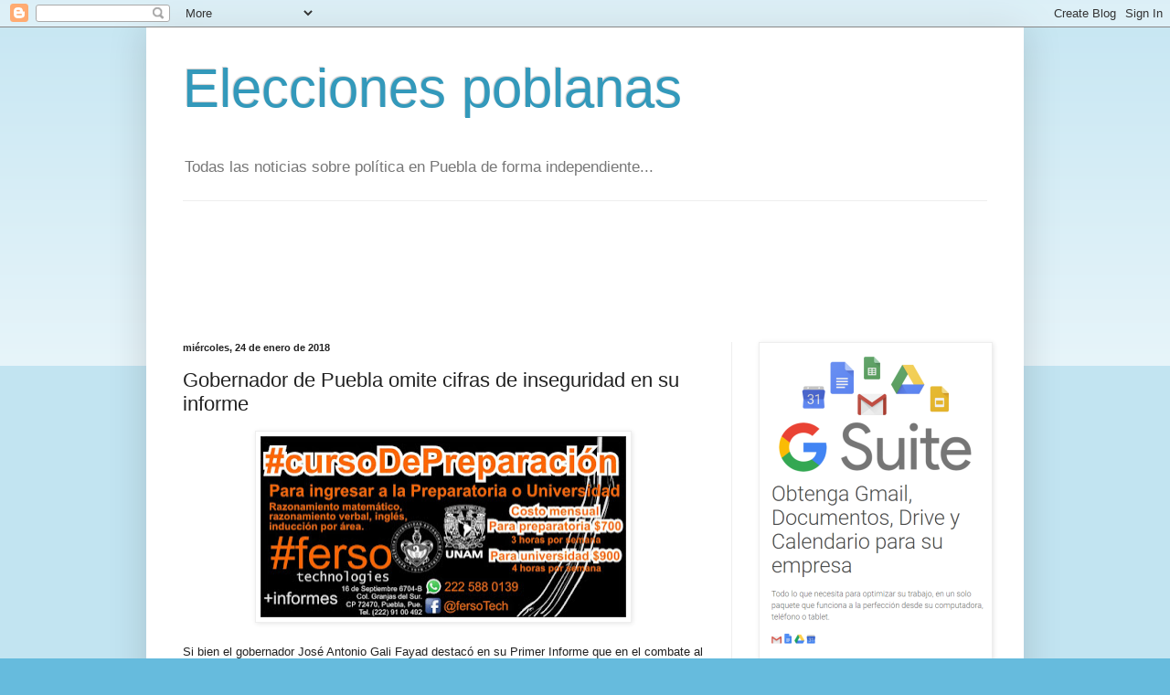

--- FILE ---
content_type: text/html; charset=UTF-8
request_url: https://eleccionespoblanas.blogspot.com/2018/01/gobernador-de-puebla-omite-cifras-de.html
body_size: 13226
content:
<!DOCTYPE html>
<html class='v2' dir='ltr' lang='es'>
<head>
<link href='https://www.blogger.com/static/v1/widgets/335934321-css_bundle_v2.css' rel='stylesheet' type='text/css'/>
<meta content='width=1100' name='viewport'/>
<meta content='text/html; charset=UTF-8' http-equiv='Content-Type'/>
<meta content='blogger' name='generator'/>
<link href='https://eleccionespoblanas.blogspot.com/favicon.ico' rel='icon' type='image/x-icon'/>
<link href='http://eleccionespoblanas.blogspot.com/2018/01/gobernador-de-puebla-omite-cifras-de.html' rel='canonical'/>
<link rel="alternate" type="application/atom+xml" title="Elecciones poblanas - Atom" href="https://eleccionespoblanas.blogspot.com/feeds/posts/default" />
<link rel="alternate" type="application/rss+xml" title="Elecciones poblanas - RSS" href="https://eleccionespoblanas.blogspot.com/feeds/posts/default?alt=rss" />
<link rel="service.post" type="application/atom+xml" title="Elecciones poblanas - Atom" href="https://www.blogger.com/feeds/5555242310993199439/posts/default" />

<link rel="alternate" type="application/atom+xml" title="Elecciones poblanas - Atom" href="https://eleccionespoblanas.blogspot.com/feeds/3904118807334735386/comments/default" />
<!--Can't find substitution for tag [blog.ieCssRetrofitLinks]-->
<link href='https://blogger.googleusercontent.com/img/b/R29vZ2xl/AVvXsEioLfOSGbBuLE7N4JtgxYQdSVv6xvHrE4acg2JjieglU4QBq9aPd25W_qN2uJ4fIMOemslc5E-JkBnjOnOXd_euCPeQCYeggEOyBzSe_AXyqCc2OzCc_ojcvx2r1gwsluKeqNscu7TnIS-B/s400/PromoExamenBUAP.jpg' rel='image_src'/>
<meta content='http://eleccionespoblanas.blogspot.com/2018/01/gobernador-de-puebla-omite-cifras-de.html' property='og:url'/>
<meta content='Gobernador de Puebla omite cifras de inseguridad en su informe' property='og:title'/>
<meta content='   Si bien el gobernador José Antonio Gali Fayad destacó en su Primer Informe que en el combate al robo de combustible fueron decomisados má...' property='og:description'/>
<meta content='https://blogger.googleusercontent.com/img/b/R29vZ2xl/AVvXsEioLfOSGbBuLE7N4JtgxYQdSVv6xvHrE4acg2JjieglU4QBq9aPd25W_qN2uJ4fIMOemslc5E-JkBnjOnOXd_euCPeQCYeggEOyBzSe_AXyqCc2OzCc_ojcvx2r1gwsluKeqNscu7TnIS-B/w1200-h630-p-k-no-nu/PromoExamenBUAP.jpg' property='og:image'/>
<title>Elecciones poblanas: Gobernador de Puebla omite cifras de inseguridad en su informe</title>
<style id='page-skin-1' type='text/css'><!--
/*
-----------------------------------------------
Blogger Template Style
Name:     Simple
Designer: Blogger
URL:      www.blogger.com
----------------------------------------------- */
/* Content
----------------------------------------------- */
body {
font: normal normal 12px Arial, Tahoma, Helvetica, FreeSans, sans-serif;
color: #222222;
background: #66bbdd none repeat scroll top left;
padding: 0 40px 40px 40px;
}
html body .region-inner {
min-width: 0;
max-width: 100%;
width: auto;
}
h2 {
font-size: 22px;
}
a:link {
text-decoration:none;
color: #2288bb;
}
a:visited {
text-decoration:none;
color: #888888;
}
a:hover {
text-decoration:underline;
color: #33aaff;
}
.body-fauxcolumn-outer .fauxcolumn-inner {
background: transparent url(https://resources.blogblog.com/blogblog/data/1kt/simple/body_gradient_tile_light.png) repeat scroll top left;
_background-image: none;
}
.body-fauxcolumn-outer .cap-top {
position: absolute;
z-index: 1;
height: 400px;
width: 100%;
}
.body-fauxcolumn-outer .cap-top .cap-left {
width: 100%;
background: transparent url(https://resources.blogblog.com/blogblog/data/1kt/simple/gradients_light.png) repeat-x scroll top left;
_background-image: none;
}
.content-outer {
-moz-box-shadow: 0 0 40px rgba(0, 0, 0, .15);
-webkit-box-shadow: 0 0 5px rgba(0, 0, 0, .15);
-goog-ms-box-shadow: 0 0 10px #333333;
box-shadow: 0 0 40px rgba(0, 0, 0, .15);
margin-bottom: 1px;
}
.content-inner {
padding: 10px 10px;
}
.content-inner {
background-color: #ffffff;
}
/* Header
----------------------------------------------- */
.header-outer {
background: transparent none repeat-x scroll 0 -400px;
_background-image: none;
}
.Header h1 {
font: normal normal 60px Arial, Tahoma, Helvetica, FreeSans, sans-serif;
color: #3399bb;
text-shadow: -1px -1px 1px rgba(0, 0, 0, .2);
}
.Header h1 a {
color: #3399bb;
}
.Header .description {
font-size: 140%;
color: #777777;
}
.header-inner .Header .titlewrapper {
padding: 22px 30px;
}
.header-inner .Header .descriptionwrapper {
padding: 0 30px;
}
/* Tabs
----------------------------------------------- */
.tabs-inner .section:first-child {
border-top: 1px solid #eeeeee;
}
.tabs-inner .section:first-child ul {
margin-top: -1px;
border-top: 1px solid #eeeeee;
border-left: 0 solid #eeeeee;
border-right: 0 solid #eeeeee;
}
.tabs-inner .widget ul {
background: #f5f5f5 url(https://resources.blogblog.com/blogblog/data/1kt/simple/gradients_light.png) repeat-x scroll 0 -800px;
_background-image: none;
border-bottom: 1px solid #eeeeee;
margin-top: 0;
margin-left: -30px;
margin-right: -30px;
}
.tabs-inner .widget li a {
display: inline-block;
padding: .6em 1em;
font: normal normal 14px Arial, Tahoma, Helvetica, FreeSans, sans-serif;
color: #999999;
border-left: 1px solid #ffffff;
border-right: 1px solid #eeeeee;
}
.tabs-inner .widget li:first-child a {
border-left: none;
}
.tabs-inner .widget li.selected a, .tabs-inner .widget li a:hover {
color: #000000;
background-color: #eeeeee;
text-decoration: none;
}
/* Columns
----------------------------------------------- */
.main-outer {
border-top: 0 solid #eeeeee;
}
.fauxcolumn-left-outer .fauxcolumn-inner {
border-right: 1px solid #eeeeee;
}
.fauxcolumn-right-outer .fauxcolumn-inner {
border-left: 1px solid #eeeeee;
}
/* Headings
----------------------------------------------- */
div.widget > h2,
div.widget h2.title {
margin: 0 0 1em 0;
font: normal bold 11px Arial, Tahoma, Helvetica, FreeSans, sans-serif;
color: #000000;
}
/* Widgets
----------------------------------------------- */
.widget .zippy {
color: #999999;
text-shadow: 2px 2px 1px rgba(0, 0, 0, .1);
}
.widget .popular-posts ul {
list-style: none;
}
/* Posts
----------------------------------------------- */
h2.date-header {
font: normal bold 11px Arial, Tahoma, Helvetica, FreeSans, sans-serif;
}
.date-header span {
background-color: transparent;
color: #222222;
padding: inherit;
letter-spacing: inherit;
margin: inherit;
}
.main-inner {
padding-top: 30px;
padding-bottom: 30px;
}
.main-inner .column-center-inner {
padding: 0 15px;
}
.main-inner .column-center-inner .section {
margin: 0 15px;
}
.post {
margin: 0 0 25px 0;
}
h3.post-title, .comments h4 {
font: normal normal 22px Arial, Tahoma, Helvetica, FreeSans, sans-serif;
margin: .75em 0 0;
}
.post-body {
font-size: 110%;
line-height: 1.4;
position: relative;
}
.post-body img, .post-body .tr-caption-container, .Profile img, .Image img,
.BlogList .item-thumbnail img {
padding: 2px;
background: #ffffff;
border: 1px solid #eeeeee;
-moz-box-shadow: 1px 1px 5px rgba(0, 0, 0, .1);
-webkit-box-shadow: 1px 1px 5px rgba(0, 0, 0, .1);
box-shadow: 1px 1px 5px rgba(0, 0, 0, .1);
}
.post-body img, .post-body .tr-caption-container {
padding: 5px;
}
.post-body .tr-caption-container {
color: #222222;
}
.post-body .tr-caption-container img {
padding: 0;
background: transparent;
border: none;
-moz-box-shadow: 0 0 0 rgba(0, 0, 0, .1);
-webkit-box-shadow: 0 0 0 rgba(0, 0, 0, .1);
box-shadow: 0 0 0 rgba(0, 0, 0, .1);
}
.post-header {
margin: 0 0 1.5em;
line-height: 1.6;
font-size: 90%;
}
.post-footer {
margin: 20px -2px 0;
padding: 5px 10px;
color: #666666;
background-color: #f9f9f9;
border-bottom: 1px solid #eeeeee;
line-height: 1.6;
font-size: 90%;
}
#comments .comment-author {
padding-top: 1.5em;
border-top: 1px solid #eeeeee;
background-position: 0 1.5em;
}
#comments .comment-author:first-child {
padding-top: 0;
border-top: none;
}
.avatar-image-container {
margin: .2em 0 0;
}
#comments .avatar-image-container img {
border: 1px solid #eeeeee;
}
/* Comments
----------------------------------------------- */
.comments .comments-content .icon.blog-author {
background-repeat: no-repeat;
background-image: url([data-uri]);
}
.comments .comments-content .loadmore a {
border-top: 1px solid #999999;
border-bottom: 1px solid #999999;
}
.comments .comment-thread.inline-thread {
background-color: #f9f9f9;
}
.comments .continue {
border-top: 2px solid #999999;
}
/* Accents
---------------------------------------------- */
.section-columns td.columns-cell {
border-left: 1px solid #eeeeee;
}
.blog-pager {
background: transparent none no-repeat scroll top center;
}
.blog-pager-older-link, .home-link,
.blog-pager-newer-link {
background-color: #ffffff;
padding: 5px;
}
.footer-outer {
border-top: 0 dashed #bbbbbb;
}
/* Mobile
----------------------------------------------- */
body.mobile  {
background-size: auto;
}
.mobile .body-fauxcolumn-outer {
background: transparent none repeat scroll top left;
}
.mobile .body-fauxcolumn-outer .cap-top {
background-size: 100% auto;
}
.mobile .content-outer {
-webkit-box-shadow: 0 0 3px rgba(0, 0, 0, .15);
box-shadow: 0 0 3px rgba(0, 0, 0, .15);
}
.mobile .tabs-inner .widget ul {
margin-left: 0;
margin-right: 0;
}
.mobile .post {
margin: 0;
}
.mobile .main-inner .column-center-inner .section {
margin: 0;
}
.mobile .date-header span {
padding: 0.1em 10px;
margin: 0 -10px;
}
.mobile h3.post-title {
margin: 0;
}
.mobile .blog-pager {
background: transparent none no-repeat scroll top center;
}
.mobile .footer-outer {
border-top: none;
}
.mobile .main-inner, .mobile .footer-inner {
background-color: #ffffff;
}
.mobile-index-contents {
color: #222222;
}
.mobile-link-button {
background-color: #2288bb;
}
.mobile-link-button a:link, .mobile-link-button a:visited {
color: #ffffff;
}
.mobile .tabs-inner .section:first-child {
border-top: none;
}
.mobile .tabs-inner .PageList .widget-content {
background-color: #eeeeee;
color: #000000;
border-top: 1px solid #eeeeee;
border-bottom: 1px solid #eeeeee;
}
.mobile .tabs-inner .PageList .widget-content .pagelist-arrow {
border-left: 1px solid #eeeeee;
}

--></style>
<style id='template-skin-1' type='text/css'><!--
body {
min-width: 960px;
}
.content-outer, .content-fauxcolumn-outer, .region-inner {
min-width: 960px;
max-width: 960px;
_width: 960px;
}
.main-inner .columns {
padding-left: 0;
padding-right: 310px;
}
.main-inner .fauxcolumn-center-outer {
left: 0;
right: 310px;
/* IE6 does not respect left and right together */
_width: expression(this.parentNode.offsetWidth -
parseInt("0") -
parseInt("310px") + 'px');
}
.main-inner .fauxcolumn-left-outer {
width: 0;
}
.main-inner .fauxcolumn-right-outer {
width: 310px;
}
.main-inner .column-left-outer {
width: 0;
right: 100%;
margin-left: -0;
}
.main-inner .column-right-outer {
width: 310px;
margin-right: -310px;
}
#layout {
min-width: 0;
}
#layout .content-outer {
min-width: 0;
width: 800px;
}
#layout .region-inner {
min-width: 0;
width: auto;
}
body#layout div.add_widget {
padding: 8px;
}
body#layout div.add_widget a {
margin-left: 32px;
}
--></style>
<link href='https://www.blogger.com/dyn-css/authorization.css?targetBlogID=5555242310993199439&amp;zx=f06a4d17-01a9-48fa-9e32-5580077883cf' media='none' onload='if(media!=&#39;all&#39;)media=&#39;all&#39;' rel='stylesheet'/><noscript><link href='https://www.blogger.com/dyn-css/authorization.css?targetBlogID=5555242310993199439&amp;zx=f06a4d17-01a9-48fa-9e32-5580077883cf' rel='stylesheet'/></noscript>
<meta name='google-adsense-platform-account' content='ca-host-pub-1556223355139109'/>
<meta name='google-adsense-platform-domain' content='blogspot.com'/>

<!-- data-ad-client=ca-pub-0906130974578759 -->

</head>
<body class='loading variant-pale'>
<div class='navbar section' id='navbar' name='Barra de navegación'><div class='widget Navbar' data-version='1' id='Navbar1'><script type="text/javascript">
    function setAttributeOnload(object, attribute, val) {
      if(window.addEventListener) {
        window.addEventListener('load',
          function(){ object[attribute] = val; }, false);
      } else {
        window.attachEvent('onload', function(){ object[attribute] = val; });
      }
    }
  </script>
<div id="navbar-iframe-container"></div>
<script type="text/javascript" src="https://apis.google.com/js/platform.js"></script>
<script type="text/javascript">
      gapi.load("gapi.iframes:gapi.iframes.style.bubble", function() {
        if (gapi.iframes && gapi.iframes.getContext) {
          gapi.iframes.getContext().openChild({
              url: 'https://www.blogger.com/navbar/5555242310993199439?po\x3d3904118807334735386\x26origin\x3dhttps://eleccionespoblanas.blogspot.com',
              where: document.getElementById("navbar-iframe-container"),
              id: "navbar-iframe"
          });
        }
      });
    </script><script type="text/javascript">
(function() {
var script = document.createElement('script');
script.type = 'text/javascript';
script.src = '//pagead2.googlesyndication.com/pagead/js/google_top_exp.js';
var head = document.getElementsByTagName('head')[0];
if (head) {
head.appendChild(script);
}})();
</script>
</div></div>
<div class='body-fauxcolumns'>
<div class='fauxcolumn-outer body-fauxcolumn-outer'>
<div class='cap-top'>
<div class='cap-left'></div>
<div class='cap-right'></div>
</div>
<div class='fauxborder-left'>
<div class='fauxborder-right'></div>
<div class='fauxcolumn-inner'>
</div>
</div>
<div class='cap-bottom'>
<div class='cap-left'></div>
<div class='cap-right'></div>
</div>
</div>
</div>
<div class='content'>
<div class='content-fauxcolumns'>
<div class='fauxcolumn-outer content-fauxcolumn-outer'>
<div class='cap-top'>
<div class='cap-left'></div>
<div class='cap-right'></div>
</div>
<div class='fauxborder-left'>
<div class='fauxborder-right'></div>
<div class='fauxcolumn-inner'>
</div>
</div>
<div class='cap-bottom'>
<div class='cap-left'></div>
<div class='cap-right'></div>
</div>
</div>
</div>
<div class='content-outer'>
<div class='content-cap-top cap-top'>
<div class='cap-left'></div>
<div class='cap-right'></div>
</div>
<div class='fauxborder-left content-fauxborder-left'>
<div class='fauxborder-right content-fauxborder-right'></div>
<div class='content-inner'>
<header>
<div class='header-outer'>
<div class='header-cap-top cap-top'>
<div class='cap-left'></div>
<div class='cap-right'></div>
</div>
<div class='fauxborder-left header-fauxborder-left'>
<div class='fauxborder-right header-fauxborder-right'></div>
<div class='region-inner header-inner'>
<div class='header section' id='header' name='Cabecera'><div class='widget Header' data-version='1' id='Header1'>
<div id='header-inner'>
<div class='titlewrapper'>
<h1 class='title'>
<a href='https://eleccionespoblanas.blogspot.com/'>
Elecciones poblanas
</a>
</h1>
</div>
<div class='descriptionwrapper'>
<p class='description'><span>Todas las noticias sobre política en Puebla de forma independiente...</span></p>
</div>
</div>
</div></div>
</div>
</div>
<div class='header-cap-bottom cap-bottom'>
<div class='cap-left'></div>
<div class='cap-right'></div>
</div>
</div>
</header>
<div class='tabs-outer'>
<div class='tabs-cap-top cap-top'>
<div class='cap-left'></div>
<div class='cap-right'></div>
</div>
<div class='fauxborder-left tabs-fauxborder-left'>
<div class='fauxborder-right tabs-fauxborder-right'></div>
<div class='region-inner tabs-inner'>
<div class='tabs no-items section' id='crosscol' name='Multicolumnas'></div>
<div class='tabs section' id='crosscol-overflow' name='Cross-Column 2'><div class='widget AdSense' data-version='1' id='AdSense2'>
<div class='widget-content'>
<script type="text/javascript"><!--
google_ad_client="pub-0906130974578759";
google_ad_host="pub-1556223355139109";
google_ad_width=728;
google_ad_height=90;
google_ad_format="728x90_as";
google_ad_type="text_image";
google_ad_host_channel="0001+S0013+L0005";
google_color_border="FFFFFF";
google_color_bg="FFFFFF";
google_color_link="2288BB";
google_color_url="666666";
google_color_text="222222";
//--></script>
<script type="text/javascript" src="//pagead2.googlesyndication.com/pagead/show_ads.js">
</script>
<div class='clear'></div>
</div>
</div></div>
</div>
</div>
<div class='tabs-cap-bottom cap-bottom'>
<div class='cap-left'></div>
<div class='cap-right'></div>
</div>
</div>
<div class='main-outer'>
<div class='main-cap-top cap-top'>
<div class='cap-left'></div>
<div class='cap-right'></div>
</div>
<div class='fauxborder-left main-fauxborder-left'>
<div class='fauxborder-right main-fauxborder-right'></div>
<div class='region-inner main-inner'>
<div class='columns fauxcolumns'>
<div class='fauxcolumn-outer fauxcolumn-center-outer'>
<div class='cap-top'>
<div class='cap-left'></div>
<div class='cap-right'></div>
</div>
<div class='fauxborder-left'>
<div class='fauxborder-right'></div>
<div class='fauxcolumn-inner'>
</div>
</div>
<div class='cap-bottom'>
<div class='cap-left'></div>
<div class='cap-right'></div>
</div>
</div>
<div class='fauxcolumn-outer fauxcolumn-left-outer'>
<div class='cap-top'>
<div class='cap-left'></div>
<div class='cap-right'></div>
</div>
<div class='fauxborder-left'>
<div class='fauxborder-right'></div>
<div class='fauxcolumn-inner'>
</div>
</div>
<div class='cap-bottom'>
<div class='cap-left'></div>
<div class='cap-right'></div>
</div>
</div>
<div class='fauxcolumn-outer fauxcolumn-right-outer'>
<div class='cap-top'>
<div class='cap-left'></div>
<div class='cap-right'></div>
</div>
<div class='fauxborder-left'>
<div class='fauxborder-right'></div>
<div class='fauxcolumn-inner'>
</div>
</div>
<div class='cap-bottom'>
<div class='cap-left'></div>
<div class='cap-right'></div>
</div>
</div>
<!-- corrects IE6 width calculation -->
<div class='columns-inner'>
<div class='column-center-outer'>
<div class='column-center-inner'>
<div class='main section' id='main' name='Principal'><div class='widget Blog' data-version='1' id='Blog1'>
<div class='blog-posts hfeed'>

          <div class="date-outer">
        
<h2 class='date-header'><span>miércoles, 24 de enero de 2018</span></h2>

          <div class="date-posts">
        
<div class='post-outer'>
<div class='post hentry uncustomized-post-template' itemprop='blogPost' itemscope='itemscope' itemtype='http://schema.org/BlogPosting'>
<meta content='https://blogger.googleusercontent.com/img/b/R29vZ2xl/AVvXsEioLfOSGbBuLE7N4JtgxYQdSVv6xvHrE4acg2JjieglU4QBq9aPd25W_qN2uJ4fIMOemslc5E-JkBnjOnOXd_euCPeQCYeggEOyBzSe_AXyqCc2OzCc_ojcvx2r1gwsluKeqNscu7TnIS-B/s400/PromoExamenBUAP.jpg' itemprop='image_url'/>
<meta content='5555242310993199439' itemprop='blogId'/>
<meta content='3904118807334735386' itemprop='postId'/>
<a name='3904118807334735386'></a>
<h3 class='post-title entry-title' itemprop='name'>
Gobernador de Puebla omite cifras de inseguridad en su informe
</h3>
<div class='post-header'>
<div class='post-header-line-1'></div>
</div>
<div class='post-body entry-content' id='post-body-3904118807334735386' itemprop='description articleBody'>
<div class="separator" style="clear: both; text-align: center;">
<a href="https://blogger.googleusercontent.com/img/b/R29vZ2xl/AVvXsEioLfOSGbBuLE7N4JtgxYQdSVv6xvHrE4acg2JjieglU4QBq9aPd25W_qN2uJ4fIMOemslc5E-JkBnjOnOXd_euCPeQCYeggEOyBzSe_AXyqCc2OzCc_ojcvx2r1gwsluKeqNscu7TnIS-B/s1600/PromoExamenBUAP.jpg" imageanchor="1" style="margin-left: 1em; margin-right: 1em;"><img border="0" data-original-height="449" data-original-width="900" height="198" src="https://blogger.googleusercontent.com/img/b/R29vZ2xl/AVvXsEioLfOSGbBuLE7N4JtgxYQdSVv6xvHrE4acg2JjieglU4QBq9aPd25W_qN2uJ4fIMOemslc5E-JkBnjOnOXd_euCPeQCYeggEOyBzSe_AXyqCc2OzCc_ojcvx2r1gwsluKeqNscu7TnIS-B/s400/PromoExamenBUAP.jpg" width="400" /></a></div>
<br />
Si bien el gobernador José Antonio Gali Fayad destacó en su Primer Informe que en el combate al robo de combustible fueron decomisados más cinco millones de litros durante el año pasado, se abstuvo de anotar el número de muertos que ha causado esta tarea y también que la entidad se ha colocado a la cabeza en número de tomas clandestinas en ductos de Pemex con mil 261.<br />
<br />
En este tenor, tampoco explicó por qué no han sido detenidos los principales líderes de estas bandas y mucho menos cuál fue la razón para que un empresario inicialmente relacionado con estos hampones nunca haya sido acusado de este delito.<br />
<a href="https://blogger.googleusercontent.com/img/b/R29vZ2xl/AVvXsEjq_-V5DY5CLo0HJlsqW7y5FIM2T9IYosgWS9tBmShxyAXlabh19gt0rpy2bb3xAsi2hTENEzaewvYe7BkOGQ3fO7PHrqMDGNNZiekmIGMgG5JaE77id-8SMGKUt1cqgW3oqjMdZ150f4kA/s1600/1839694.jpg" imageanchor="1" style="clear: left; float: left; margin-bottom: 1em; margin-right: 1em;"><img border="0" data-original-height="498" data-original-width="664" height="240" src="https://blogger.googleusercontent.com/img/b/R29vZ2xl/AVvXsEjq_-V5DY5CLo0HJlsqW7y5FIM2T9IYosgWS9tBmShxyAXlabh19gt0rpy2bb3xAsi2hTENEzaewvYe7BkOGQ3fO7PHrqMDGNNZiekmIGMgG5JaE77id-8SMGKUt1cqgW3oqjMdZ150f4kA/s320/1839694.jpg" width="320" /></a><br />
Roberto de los Santos, mejor conocido como "El Bukanas", escapó de tres operativos en 2017; en tanto, a Antonio Martínez Fuentes, alias "El Toñín", le decomisaron dos ranchos en la zona de Oriental. Sin embargo, ambos siguen libres y considerados como los principales cabecillas de estas organizaciones criminales.<br />
<br />
Una mención aparte merece Othón Muñoz Bravo, pues el día de su captura, Gali Fayad adelantó en su cuenta de Twitter que había sido detenido un líder huachicolero. Extrañamente, cuando empezaron a circular fotos del también conocido como El Cachetes con políticos locales, incluido el ex gobernador Rafael Moreno Valle, la imputación sobre este delito nunca se llevó a cabo. Es más, el 31 de octubre, un juez cambió la medida cautelar de prisión por una garantía económica de un millón de pesos. Y así recuperó su libertad.<br />
<br />
Respecto al número de muertos, es necesario tomar en cuenta que han sucedido enfrentamientos entre grupos delincuenciales, como también balaceras contra elementos de las secretarías de la Defensa Nacional y de Marina, policías federales, estatales y municipales. Tan sólo en un día, perecieron 12 personas.<br />
<br />
En este sentido, resulta necesario destacar que, según datos del Secretariado Ejecutivo del Sistema Nacional de Seguridad Pública, Puebla contó 851 homicidios dolosos hasta el mes de noviembre, lo que significó en ese momento más de dos diarios, entre los cuales destacó el asesinato del alcalde de Huitlizan de Serdán, Manuel Hernández Pasión, lo que motivó manifestaciones recurrentes de Antorcha Campesina, la cual reclamaba el esclarecimiento del homicidio de su compañero.<br />
<br />
Este lunes, la Fiscalía General del Estado (FGE) reportó la detención de los dos presuntos responsable del homicidio, lo que canceló la marcha planeada para este lunes; sin embargo, el dirigente local, Juan Manuel Celis Aguirre consideró que falta descubrir al autor intelectual.<br />
<br />
Es necesario destacar que el Primer Informe de Gobierno del mandatario local careció de información sobre combate a la delincuencia, salvo por el tema del robo de combustible, lo que dejó prácticamente al margen datos sobre feminicidios y el repunte en robos y asaltos, pese a que fueron temas preocupantes para la sociedad poblana durante todo 2017.<br />
<br />
cva<br />
<br />
http://www.excelsior.com.mx/nacional/2018/01/15/1213885
<div style='clear: both;'></div>
</div>
<div class='post-footer'>
<div class='post-footer-line post-footer-line-1'>
<span class='post-author vcard'>
Publicado por
<span class='fn' itemprop='author' itemscope='itemscope' itemtype='http://schema.org/Person'>
<meta content='https://www.blogger.com/profile/17322642267855153653' itemprop='url'/>
<a class='g-profile' href='https://www.blogger.com/profile/17322642267855153653' rel='author' title='author profile'>
<span itemprop='name'>Luis Aldana</span>
</a>
</span>
</span>
<span class='post-timestamp'>
en
<meta content='http://eleccionespoblanas.blogspot.com/2018/01/gobernador-de-puebla-omite-cifras-de.html' itemprop='url'/>
<a class='timestamp-link' href='https://eleccionespoblanas.blogspot.com/2018/01/gobernador-de-puebla-omite-cifras-de.html' rel='bookmark' title='permanent link'><abbr class='published' itemprop='datePublished' title='2018-01-24T11:14:00-06:00'>11:14</abbr></a>
</span>
<span class='post-comment-link'>
</span>
<span class='post-icons'>
<span class='item-control blog-admin pid-1815628851'>
<a href='https://www.blogger.com/post-edit.g?blogID=5555242310993199439&postID=3904118807334735386&from=pencil' title='Editar entrada'>
<img alt='' class='icon-action' height='18' src='https://resources.blogblog.com/img/icon18_edit_allbkg.gif' width='18'/>
</a>
</span>
</span>
<div class='post-share-buttons goog-inline-block'>
<a class='goog-inline-block share-button sb-email' href='https://www.blogger.com/share-post.g?blogID=5555242310993199439&postID=3904118807334735386&target=email' target='_blank' title='Enviar por correo electrónico'><span class='share-button-link-text'>Enviar por correo electrónico</span></a><a class='goog-inline-block share-button sb-blog' href='https://www.blogger.com/share-post.g?blogID=5555242310993199439&postID=3904118807334735386&target=blog' onclick='window.open(this.href, "_blank", "height=270,width=475"); return false;' target='_blank' title='Escribe un blog'><span class='share-button-link-text'>Escribe un blog</span></a><a class='goog-inline-block share-button sb-twitter' href='https://www.blogger.com/share-post.g?blogID=5555242310993199439&postID=3904118807334735386&target=twitter' target='_blank' title='Compartir en X'><span class='share-button-link-text'>Compartir en X</span></a><a class='goog-inline-block share-button sb-facebook' href='https://www.blogger.com/share-post.g?blogID=5555242310993199439&postID=3904118807334735386&target=facebook' onclick='window.open(this.href, "_blank", "height=430,width=640"); return false;' target='_blank' title='Compartir con Facebook'><span class='share-button-link-text'>Compartir con Facebook</span></a><a class='goog-inline-block share-button sb-pinterest' href='https://www.blogger.com/share-post.g?blogID=5555242310993199439&postID=3904118807334735386&target=pinterest' target='_blank' title='Compartir en Pinterest'><span class='share-button-link-text'>Compartir en Pinterest</span></a>
</div>
</div>
<div class='post-footer-line post-footer-line-2'>
<span class='post-labels'>
</span>
</div>
<div class='post-footer-line post-footer-line-3'>
<span class='post-location'>
</span>
</div>
</div>
</div>
<div class='comments' id='comments'>
<a name='comments'></a>
<h4>No hay comentarios:</h4>
<div id='Blog1_comments-block-wrapper'>
<dl class='avatar-comment-indent' id='comments-block'>
</dl>
</div>
<p class='comment-footer'>
<div class='comment-form'>
<a name='comment-form'></a>
<h4 id='comment-post-message'>Publicar un comentario</h4>
<p>
</p>
<a href='https://www.blogger.com/comment/frame/5555242310993199439?po=3904118807334735386&hl=es&saa=85391&origin=https://eleccionespoblanas.blogspot.com' id='comment-editor-src'></a>
<iframe allowtransparency='true' class='blogger-iframe-colorize blogger-comment-from-post' frameborder='0' height='410px' id='comment-editor' name='comment-editor' src='' width='100%'></iframe>
<script src='https://www.blogger.com/static/v1/jsbin/2830521187-comment_from_post_iframe.js' type='text/javascript'></script>
<script type='text/javascript'>
      BLOG_CMT_createIframe('https://www.blogger.com/rpc_relay.html');
    </script>
</div>
</p>
</div>
</div>
<div class='inline-ad'>
<script type="text/javascript"><!--
google_ad_client="pub-0906130974578759";
google_ad_host="pub-1556223355139109";
google_ad_width=300;
google_ad_height=250;
google_ad_format="300x250_as";
google_ad_type="text_image";
google_ad_host_channel="0001+S0009+L0007";
google_color_border="FFFFFF";
google_color_bg="FFFFFF";
google_color_link="2288BB";
google_color_url="666666";
google_color_text="222222";
//--></script>
<script type="text/javascript" src="//pagead2.googlesyndication.com/pagead/show_ads.js">
</script>
</div>

        </div></div>
      
</div>
<div class='blog-pager' id='blog-pager'>
<span id='blog-pager-newer-link'>
<a class='blog-pager-newer-link' href='https://eleccionespoblanas.blogspot.com/2018/03/asesinan-en-puebla-precandidato-de.html' id='Blog1_blog-pager-newer-link' title='Entrada más reciente'>Entrada más reciente</a>
</span>
<span id='blog-pager-older-link'>
<a class='blog-pager-older-link' href='https://eleccionespoblanas.blogspot.com/2018/01/martha-erika-buscara-la-gubernatura-y.html' id='Blog1_blog-pager-older-link' title='Entrada antigua'>Entrada antigua</a>
</span>
<a class='home-link' href='https://eleccionespoblanas.blogspot.com/'>Inicio</a>
</div>
<div class='clear'></div>
<div class='post-feeds'>
<div class='feed-links'>
Suscribirse a:
<a class='feed-link' href='https://eleccionespoblanas.blogspot.com/feeds/3904118807334735386/comments/default' target='_blank' type='application/atom+xml'>Enviar comentarios (Atom)</a>
</div>
</div>
</div></div>
</div>
</div>
<div class='column-left-outer'>
<div class='column-left-inner'>
<aside>
</aside>
</div>
</div>
<div class='column-right-outer'>
<div class='column-right-inner'>
<aside>
<div class='sidebar section' id='sidebar-right-1'><div class='widget Image' data-version='1' id='Image1'>
<div class='widget-content'>
<a href='https://goo.gl/QA1v7S'>
<img alt='' height='469' id='Image1_img' src='https://blogger.googleusercontent.com/img/b/R29vZ2xl/AVvXsEgfGxGkEY2DU2Jh157i3pnxU7nHE-AuGXV9x7f1JRKoJdl91brM5MSrSVV84jZ5DC6EuJd6B40ahE_zLALMBrOrwX7RnWo_7esEu6JXi6IwuMWIqE148MGyHQshShKlPJb3pvNBIooeXJ18/s1600/GSuite.png' width='300'/>
</a>
<br/>
</div>
<div class='clear'></div>
</div><div class='widget Image' data-version='1' id='Image2'>
<h2>10 PRIÍSTAS A LOS QUE HAY QUE ODIAR</h2>
<div class='widget-content'>
<a href='https://espanol.free-ebooks.net/ebook/10-Priistas-a-los-que-hay-que-Odiar'>
<img alt='10 PRIÍSTAS A LOS QUE HAY QUE ODIAR' height='427' id='Image2_img' src='https://blogger.googleusercontent.com/img/b/R29vZ2xl/AVvXsEiH1D58lhV8YyuVQ3aIxA2Av-cp9wYNm8Kz5knrX3mLUQjPycDFqp8KFEjIcAzvL_sEhMVJlOCxe4ZtVaWxzB4xSf0_3pB-u4jS-jYnz4EWvL_XpCXr-naA53JAJrZdNxD4fKCDVj2ODJ0/s1600/10PriistasALosQueHayQueOdiar_PORTADA.jpg' width='300'/>
</a>
<br/>
<span class='caption'>DESCARGA 100% GRATUITA</span>
</div>
<div class='clear'></div>
</div><div class='widget HTML' data-version='1' id='HTML1'>
<h2 class='title'>Síguenos en Twitter</h2>
<div class='widget-content'>
<script src="//widgets.twimg.com/j/2/widget.js"></script>
<script>
new TWTR.Widget({
  version: 2,
  type: 'profile',
  rpp: 10,
  interval: 6000,
  width: 'Auto',
  height: 300,
  theme: {
    shell: {
     background: '#43b7cc',
      color: '#000000'
    },
    tweets: {
      background: '#ffffff',
      color: '#000000',
      links: '#048cbd'
    }
  },
  features: {
    scrollbar: true,
    loop: false,
    live: true,
    hashtags: true,
    timestamp: true,
    avatars: false,
    behavior: 'all'
  }
}).render().setUser('nuevaheroica').start();
</script>
</div>
<div class='clear'></div>
</div><div class='widget BlogArchive' data-version='1' id='BlogArchive1'>
<h2>Archivo del blog</h2>
<div class='widget-content'>
<div id='ArchiveList'>
<div id='BlogArchive1_ArchiveList'>
<ul class='flat'>
<li class='archivedate'>
<a href='https://eleccionespoblanas.blogspot.com/2018/07/'>julio</a> (1)
      </li>
<li class='archivedate'>
<a href='https://eleccionespoblanas.blogspot.com/2018/04/'>abril</a> (2)
      </li>
<li class='archivedate'>
<a href='https://eleccionespoblanas.blogspot.com/2018/03/'>marzo</a> (1)
      </li>
<li class='archivedate'>
<a href='https://eleccionespoblanas.blogspot.com/2018/01/'>enero</a> (7)
      </li>
<li class='archivedate'>
<a href='https://eleccionespoblanas.blogspot.com/2017/12/'>diciembre</a> (1)
      </li>
<li class='archivedate'>
<a href='https://eleccionespoblanas.blogspot.com/2017/11/'>noviembre</a> (16)
      </li>
<li class='archivedate'>
<a href='https://eleccionespoblanas.blogspot.com/2017/10/'>octubre</a> (23)
      </li>
<li class='archivedate'>
<a href='https://eleccionespoblanas.blogspot.com/2017/09/'>septiembre</a> (47)
      </li>
<li class='archivedate'>
<a href='https://eleccionespoblanas.blogspot.com/2017/08/'>agosto</a> (36)
      </li>
<li class='archivedate'>
<a href='https://eleccionespoblanas.blogspot.com/2017/06/'>junio</a> (8)
      </li>
<li class='archivedate'>
<a href='https://eleccionespoblanas.blogspot.com/2017/05/'>mayo</a> (46)
      </li>
<li class='archivedate'>
<a href='https://eleccionespoblanas.blogspot.com/2017/04/'>abril</a> (14)
      </li>
<li class='archivedate'>
<a href='https://eleccionespoblanas.blogspot.com/2017/03/'>marzo</a> (16)
      </li>
<li class='archivedate'>
<a href='https://eleccionespoblanas.blogspot.com/2017/02/'>febrero</a> (2)
      </li>
<li class='archivedate'>
<a href='https://eleccionespoblanas.blogspot.com/2017/01/'>enero</a> (12)
      </li>
<li class='archivedate'>
<a href='https://eleccionespoblanas.blogspot.com/2016/12/'>diciembre</a> (7)
      </li>
<li class='archivedate'>
<a href='https://eleccionespoblanas.blogspot.com/2016/11/'>noviembre</a> (22)
      </li>
<li class='archivedate'>
<a href='https://eleccionespoblanas.blogspot.com/2016/04/'>abril</a> (7)
      </li>
<li class='archivedate'>
<a href='https://eleccionespoblanas.blogspot.com/2016/03/'>marzo</a> (7)
      </li>
<li class='archivedate'>
<a href='https://eleccionespoblanas.blogspot.com/2016/02/'>febrero</a> (15)
      </li>
<li class='archivedate'>
<a href='https://eleccionespoblanas.blogspot.com/2015/04/'>abril</a> (1)
      </li>
<li class='archivedate'>
<a href='https://eleccionespoblanas.blogspot.com/2014/12/'>diciembre</a> (6)
      </li>
<li class='archivedate'>
<a href='https://eleccionespoblanas.blogspot.com/2014/11/'>noviembre</a> (27)
      </li>
<li class='archivedate'>
<a href='https://eleccionespoblanas.blogspot.com/2014/10/'>octubre</a> (24)
      </li>
<li class='archivedate'>
<a href='https://eleccionespoblanas.blogspot.com/2014/09/'>septiembre</a> (2)
      </li>
<li class='archivedate'>
<a href='https://eleccionespoblanas.blogspot.com/2014/04/'>abril</a> (1)
      </li>
<li class='archivedate'>
<a href='https://eleccionespoblanas.blogspot.com/2014/03/'>marzo</a> (1)
      </li>
<li class='archivedate'>
<a href='https://eleccionespoblanas.blogspot.com/2012/08/'>agosto</a> (10)
      </li>
<li class='archivedate'>
<a href='https://eleccionespoblanas.blogspot.com/2012/07/'>julio</a> (58)
      </li>
<li class='archivedate'>
<a href='https://eleccionespoblanas.blogspot.com/2012/06/'>junio</a> (21)
      </li>
<li class='archivedate'>
<a href='https://eleccionespoblanas.blogspot.com/2012/05/'>mayo</a> (27)
      </li>
<li class='archivedate'>
<a href='https://eleccionespoblanas.blogspot.com/2012/04/'>abril</a> (36)
      </li>
<li class='archivedate'>
<a href='https://eleccionespoblanas.blogspot.com/2012/03/'>marzo</a> (36)
      </li>
<li class='archivedate'>
<a href='https://eleccionespoblanas.blogspot.com/2012/02/'>febrero</a> (31)
      </li>
<li class='archivedate'>
<a href='https://eleccionespoblanas.blogspot.com/2012/01/'>enero</a> (69)
      </li>
<li class='archivedate'>
<a href='https://eleccionespoblanas.blogspot.com/2011/12/'>diciembre</a> (62)
      </li>
<li class='archivedate'>
<a href='https://eleccionespoblanas.blogspot.com/2011/11/'>noviembre</a> (26)
      </li>
<li class='archivedate'>
<a href='https://eleccionespoblanas.blogspot.com/2011/10/'>octubre</a> (25)
      </li>
<li class='archivedate'>
<a href='https://eleccionespoblanas.blogspot.com/2011/09/'>septiembre</a> (51)
      </li>
<li class='archivedate'>
<a href='https://eleccionespoblanas.blogspot.com/2011/08/'>agosto</a> (39)
      </li>
<li class='archivedate'>
<a href='https://eleccionespoblanas.blogspot.com/2011/07/'>julio</a> (163)
      </li>
<li class='archivedate'>
<a href='https://eleccionespoblanas.blogspot.com/2011/06/'>junio</a> (104)
      </li>
<li class='archivedate'>
<a href='https://eleccionespoblanas.blogspot.com/2011/05/'>mayo</a> (91)
      </li>
<li class='archivedate'>
<a href='https://eleccionespoblanas.blogspot.com/2011/04/'>abril</a> (98)
      </li>
<li class='archivedate'>
<a href='https://eleccionespoblanas.blogspot.com/2011/03/'>marzo</a> (168)
      </li>
<li class='archivedate'>
<a href='https://eleccionespoblanas.blogspot.com/2011/02/'>febrero</a> (141)
      </li>
<li class='archivedate'>
<a href='https://eleccionespoblanas.blogspot.com/2011/01/'>enero</a> (114)
      </li>
<li class='archivedate'>
<a href='https://eleccionespoblanas.blogspot.com/2010/12/'>diciembre</a> (10)
      </li>
<li class='archivedate'>
<a href='https://eleccionespoblanas.blogspot.com/2010/11/'>noviembre</a> (3)
      </li>
<li class='archivedate'>
<a href='https://eleccionespoblanas.blogspot.com/2010/10/'>octubre</a> (217)
      </li>
<li class='archivedate'>
<a href='https://eleccionespoblanas.blogspot.com/2010/09/'>septiembre</a> (110)
      </li>
<li class='archivedate'>
<a href='https://eleccionespoblanas.blogspot.com/2010/08/'>agosto</a> (44)
      </li>
<li class='archivedate'>
<a href='https://eleccionespoblanas.blogspot.com/2010/07/'>julio</a> (66)
      </li>
<li class='archivedate'>
<a href='https://eleccionespoblanas.blogspot.com/2010/06/'>junio</a> (43)
      </li>
<li class='archivedate'>
<a href='https://eleccionespoblanas.blogspot.com/2010/05/'>mayo</a> (17)
      </li>
<li class='archivedate'>
<a href='https://eleccionespoblanas.blogspot.com/2010/03/'>marzo</a> (6)
      </li>
<li class='archivedate'>
<a href='https://eleccionespoblanas.blogspot.com/2010/02/'>febrero</a> (17)
      </li>
<li class='archivedate'>
<a href='https://eleccionespoblanas.blogspot.com/2010/01/'>enero</a> (14)
      </li>
</ul>
</div>
</div>
<div class='clear'></div>
</div>
</div><div class='widget AdSense' data-version='1' id='AdSense1'>
<div class='widget-content'>
<script type="text/javascript"><!--
google_ad_client="pub-0906130974578759";
google_ad_host="pub-1556223355139109";
google_ad_width=120;
google_ad_height=600;
google_ad_format="120x600_as";
google_ad_type="text_image";
google_ad_host_channel="0001+S0003+L0001";
google_color_border="FFFFFF";
google_color_bg="FFFFFF";
google_color_link="000000";
google_color_url="2288BB";
google_color_text="222222";
//--></script>
<script type="text/javascript" src="//pagead2.googlesyndication.com/pagead/show_ads.js">
</script>
<div class='clear'></div>
</div>
</div><div class='widget LinkList' data-version='1' id='LinkList1'>
<h2>ENLACES</h2>
<div class='widget-content'>
<ul>
<li><a href='http://www.amlo.org.mx/'>AMLO sitio oficial</a></li>
<li><a href='http://www.apuntateamorena.mx/'>Apúntate a MORENA</a></li>
<li><a href="//www.youtube.com/lafavideos">Canal lafaVIDEOS</a></li>
<li><a href='http://mibellapuebla.blogspot.com/'>Fotos de Puebla</a></li>
<li><a href='http://espanol.free-ebooks.net/ebook/La-Herencia-de-Pena-Nieto'>La herencia de Peña Nieto</a></li>
<li><a href='http://espanol.free-ebooks.net/ebook/10-Panistas-a-los-que-Hay-que-Odiar'>Libro 10 panistas</a></li>
<li><a href='http://espanol.free-ebooks.net/profile/3713/luis-aldana'>Libros gratis</a></li>
<li><a href='http://eleccionesmexiquenses.blogspot.com/'>Noticias de Edomex</a></li>
<li><a href='http://eleccioneschilangas.blogspot.com/'>Noticias de la Ciudad de México</a></li>
<li><a href='http://espanol.free-ebooks.net/ebook/La-Losa'>Novela La Losa</a></li>
</ul>
<div class='clear'></div>
</div>
</div></div>
<table border='0' cellpadding='0' cellspacing='0' class='section-columns columns-2'>
<tbody>
<tr>
<td class='first columns-cell'>
<div class='sidebar section' id='sidebar-right-2-1'><div class='widget Stats' data-version='1' id='Stats1'>
<h2>Vistas de página en total</h2>
<div class='widget-content'>
<div id='Stats1_content' style='display: none;'>
<script src='https://www.gstatic.com/charts/loader.js' type='text/javascript'></script>
<span id='Stats1_sparklinespan' style='display:inline-block; width:75px; height:30px'></span>
<span class='counter-wrapper text-counter-wrapper' id='Stats1_totalCount'>
</span>
<div class='clear'></div>
</div>
</div>
</div></div>
</td>
<td class='columns-cell'>
<div class='sidebar section' id='sidebar-right-2-2'><div class='widget Followers' data-version='1' id='Followers1'>
<h2 class='title'>Seguidores</h2>
<div class='widget-content'>
<div id='Followers1-wrapper'>
<div style='margin-right:2px;'>
<div><script type="text/javascript" src="https://apis.google.com/js/platform.js"></script>
<div id="followers-iframe-container"></div>
<script type="text/javascript">
    window.followersIframe = null;
    function followersIframeOpen(url) {
      gapi.load("gapi.iframes", function() {
        if (gapi.iframes && gapi.iframes.getContext) {
          window.followersIframe = gapi.iframes.getContext().openChild({
            url: url,
            where: document.getElementById("followers-iframe-container"),
            messageHandlersFilter: gapi.iframes.CROSS_ORIGIN_IFRAMES_FILTER,
            messageHandlers: {
              '_ready': function(obj) {
                window.followersIframe.getIframeEl().height = obj.height;
              },
              'reset': function() {
                window.followersIframe.close();
                followersIframeOpen("https://www.blogger.com/followers/frame/5555242310993199439?colors\x3dCgt0cmFuc3BhcmVudBILdHJhbnNwYXJlbnQaByMyMjIyMjIiByMyMjg4YmIqByNmZmZmZmYyByMwMDAwMDA6ByMyMjIyMjJCByMyMjg4YmJKByM5OTk5OTlSByMyMjg4YmJaC3RyYW5zcGFyZW50\x26pageSize\x3d21\x26hl\x3des\x26origin\x3dhttps://eleccionespoblanas.blogspot.com");
              },
              'open': function(url) {
                window.followersIframe.close();
                followersIframeOpen(url);
              }
            }
          });
        }
      });
    }
    followersIframeOpen("https://www.blogger.com/followers/frame/5555242310993199439?colors\x3dCgt0cmFuc3BhcmVudBILdHJhbnNwYXJlbnQaByMyMjIyMjIiByMyMjg4YmIqByNmZmZmZmYyByMwMDAwMDA6ByMyMjIyMjJCByMyMjg4YmJKByM5OTk5OTlSByMyMjg4YmJaC3RyYW5zcGFyZW50\x26pageSize\x3d21\x26hl\x3des\x26origin\x3dhttps://eleccionespoblanas.blogspot.com");
  </script></div>
</div>
</div>
<div class='clear'></div>
</div>
</div><div class='widget Profile' data-version='1' id='Profile1'>
<h2>Datos personales</h2>
<div class='widget-content'>
<a href='https://www.blogger.com/profile/17322642267855153653'><img alt='Mi foto' class='profile-img' height='80' src='//blogger.googleusercontent.com/img/b/R29vZ2xl/AVvXsEhon_SQuX5Y5IzZLJOFMHLK5Y8RSCIpo34eUbY-i1DYPut8OXHRCL6CTKCyp4exNQvL_IapXoTjL_HwuEvB4NnnLlLwasMO56P1FJVtjSLRqKJybAOuXRHad3KGZ93e1A/s113/14639742_1309933542385076_6149305963520757208_n.jpg' width='80'/></a>
<dl class='profile-datablock'>
<dt class='profile-data'>
<a class='profile-name-link g-profile' href='https://www.blogger.com/profile/17322642267855153653' rel='author' style='background-image: url(//www.blogger.com/img/logo-16.png);'>
Luis Aldana
</a>
</dt>
<dd class='profile-textblock'>Soy una persona que le gusta leer de todo, escuchar música alternativa y ver películas.</dd>
</dl>
<a class='profile-link' href='https://www.blogger.com/profile/17322642267855153653' rel='author'>Ver todo mi perfil</a>
<div class='clear'></div>
</div>
</div></div>
</td>
</tr>
</tbody>
</table>
<div class='sidebar no-items section' id='sidebar-right-3'></div>
</aside>
</div>
</div>
</div>
<div style='clear: both'></div>
<!-- columns -->
</div>
<!-- main -->
</div>
</div>
<div class='main-cap-bottom cap-bottom'>
<div class='cap-left'></div>
<div class='cap-right'></div>
</div>
</div>
<footer>
<div class='footer-outer'>
<div class='footer-cap-top cap-top'>
<div class='cap-left'></div>
<div class='cap-right'></div>
</div>
<div class='fauxborder-left footer-fauxborder-left'>
<div class='fauxborder-right footer-fauxborder-right'></div>
<div class='region-inner footer-inner'>
<div class='foot no-items section' id='footer-1'></div>
<table border='0' cellpadding='0' cellspacing='0' class='section-columns columns-2'>
<tbody>
<tr>
<td class='first columns-cell'>
<div class='foot no-items section' id='footer-2-1'></div>
</td>
<td class='columns-cell'>
<div class='foot no-items section' id='footer-2-2'></div>
</td>
</tr>
</tbody>
</table>
<!-- outside of the include in order to lock Attribution widget -->
<div class='foot section' id='footer-3' name='Pie de página'><div class='widget Attribution' data-version='1' id='Attribution1'>
<div class='widget-content' style='text-align: center;'>
Elecciones Poblanas &#169;2011 Blog creado por NuevaRepublica.com.mx Aldana multimedios. Tema Sencillo. Con la tecnología de <a href='https://www.blogger.com' target='_blank'>Blogger</a>.
</div>
<div class='clear'></div>
</div></div>
</div>
</div>
<div class='footer-cap-bottom cap-bottom'>
<div class='cap-left'></div>
<div class='cap-right'></div>
</div>
</div>
</footer>
<!-- content -->
</div>
</div>
<div class='content-cap-bottom cap-bottom'>
<div class='cap-left'></div>
<div class='cap-right'></div>
</div>
</div>
</div>
<script type='text/javascript'>
    window.setTimeout(function() {
        document.body.className = document.body.className.replace('loading', '');
      }, 10);
  </script>

<script type="text/javascript" src="https://www.blogger.com/static/v1/widgets/3845888474-widgets.js"></script>
<script type='text/javascript'>
window['__wavt'] = 'AOuZoY4DUoCXHwl326mfuCUhsN8bfceprA:1768524564081';_WidgetManager._Init('//www.blogger.com/rearrange?blogID\x3d5555242310993199439','//eleccionespoblanas.blogspot.com/2018/01/gobernador-de-puebla-omite-cifras-de.html','5555242310993199439');
_WidgetManager._SetDataContext([{'name': 'blog', 'data': {'blogId': '5555242310993199439', 'title': 'Elecciones poblanas', 'url': 'https://eleccionespoblanas.blogspot.com/2018/01/gobernador-de-puebla-omite-cifras-de.html', 'canonicalUrl': 'http://eleccionespoblanas.blogspot.com/2018/01/gobernador-de-puebla-omite-cifras-de.html', 'homepageUrl': 'https://eleccionespoblanas.blogspot.com/', 'searchUrl': 'https://eleccionespoblanas.blogspot.com/search', 'canonicalHomepageUrl': 'http://eleccionespoblanas.blogspot.com/', 'blogspotFaviconUrl': 'https://eleccionespoblanas.blogspot.com/favicon.ico', 'bloggerUrl': 'https://www.blogger.com', 'hasCustomDomain': false, 'httpsEnabled': true, 'enabledCommentProfileImages': true, 'gPlusViewType': 'FILTERED_POSTMOD', 'adultContent': false, 'analyticsAccountNumber': '', 'encoding': 'UTF-8', 'locale': 'es', 'localeUnderscoreDelimited': 'es', 'languageDirection': 'ltr', 'isPrivate': false, 'isMobile': false, 'isMobileRequest': false, 'mobileClass': '', 'isPrivateBlog': false, 'isDynamicViewsAvailable': true, 'feedLinks': '\x3clink rel\x3d\x22alternate\x22 type\x3d\x22application/atom+xml\x22 title\x3d\x22Elecciones poblanas - Atom\x22 href\x3d\x22https://eleccionespoblanas.blogspot.com/feeds/posts/default\x22 /\x3e\n\x3clink rel\x3d\x22alternate\x22 type\x3d\x22application/rss+xml\x22 title\x3d\x22Elecciones poblanas - RSS\x22 href\x3d\x22https://eleccionespoblanas.blogspot.com/feeds/posts/default?alt\x3drss\x22 /\x3e\n\x3clink rel\x3d\x22service.post\x22 type\x3d\x22application/atom+xml\x22 title\x3d\x22Elecciones poblanas - Atom\x22 href\x3d\x22https://www.blogger.com/feeds/5555242310993199439/posts/default\x22 /\x3e\n\n\x3clink rel\x3d\x22alternate\x22 type\x3d\x22application/atom+xml\x22 title\x3d\x22Elecciones poblanas - Atom\x22 href\x3d\x22https://eleccionespoblanas.blogspot.com/feeds/3904118807334735386/comments/default\x22 /\x3e\n', 'meTag': '', 'adsenseClientId': 'ca-pub-0906130974578759', 'adsenseHostId': 'ca-host-pub-1556223355139109', 'adsenseHasAds': true, 'adsenseAutoAds': false, 'boqCommentIframeForm': true, 'loginRedirectParam': '', 'view': '', 'dynamicViewsCommentsSrc': '//www.blogblog.com/dynamicviews/4224c15c4e7c9321/js/comments.js', 'dynamicViewsScriptSrc': '//www.blogblog.com/dynamicviews/2dfa401275732ff9', 'plusOneApiSrc': 'https://apis.google.com/js/platform.js', 'disableGComments': true, 'interstitialAccepted': false, 'sharing': {'platforms': [{'name': 'Obtener enlace', 'key': 'link', 'shareMessage': 'Obtener enlace', 'target': ''}, {'name': 'Facebook', 'key': 'facebook', 'shareMessage': 'Compartir en Facebook', 'target': 'facebook'}, {'name': 'Escribe un blog', 'key': 'blogThis', 'shareMessage': 'Escribe un blog', 'target': 'blog'}, {'name': 'X', 'key': 'twitter', 'shareMessage': 'Compartir en X', 'target': 'twitter'}, {'name': 'Pinterest', 'key': 'pinterest', 'shareMessage': 'Compartir en Pinterest', 'target': 'pinterest'}, {'name': 'Correo electr\xf3nico', 'key': 'email', 'shareMessage': 'Correo electr\xf3nico', 'target': 'email'}], 'disableGooglePlus': true, 'googlePlusShareButtonWidth': 0, 'googlePlusBootstrap': '\x3cscript type\x3d\x22text/javascript\x22\x3ewindow.___gcfg \x3d {\x27lang\x27: \x27es\x27};\x3c/script\x3e'}, 'hasCustomJumpLinkMessage': false, 'jumpLinkMessage': 'Leer m\xe1s', 'pageType': 'item', 'postId': '3904118807334735386', 'postImageThumbnailUrl': 'https://blogger.googleusercontent.com/img/b/R29vZ2xl/AVvXsEioLfOSGbBuLE7N4JtgxYQdSVv6xvHrE4acg2JjieglU4QBq9aPd25W_qN2uJ4fIMOemslc5E-JkBnjOnOXd_euCPeQCYeggEOyBzSe_AXyqCc2OzCc_ojcvx2r1gwsluKeqNscu7TnIS-B/s72-c/PromoExamenBUAP.jpg', 'postImageUrl': 'https://blogger.googleusercontent.com/img/b/R29vZ2xl/AVvXsEioLfOSGbBuLE7N4JtgxYQdSVv6xvHrE4acg2JjieglU4QBq9aPd25W_qN2uJ4fIMOemslc5E-JkBnjOnOXd_euCPeQCYeggEOyBzSe_AXyqCc2OzCc_ojcvx2r1gwsluKeqNscu7TnIS-B/s400/PromoExamenBUAP.jpg', 'pageName': 'Gobernador de Puebla omite cifras de inseguridad en su informe', 'pageTitle': 'Elecciones poblanas: Gobernador de Puebla omite cifras de inseguridad en su informe'}}, {'name': 'features', 'data': {}}, {'name': 'messages', 'data': {'edit': 'Editar', 'linkCopiedToClipboard': 'El enlace se ha copiado en el Portapapeles.', 'ok': 'Aceptar', 'postLink': 'Enlace de la entrada'}}, {'name': 'template', 'data': {'name': 'Simple', 'localizedName': 'Sencillo', 'isResponsive': false, 'isAlternateRendering': false, 'isCustom': false, 'variant': 'pale', 'variantId': 'pale'}}, {'name': 'view', 'data': {'classic': {'name': 'classic', 'url': '?view\x3dclassic'}, 'flipcard': {'name': 'flipcard', 'url': '?view\x3dflipcard'}, 'magazine': {'name': 'magazine', 'url': '?view\x3dmagazine'}, 'mosaic': {'name': 'mosaic', 'url': '?view\x3dmosaic'}, 'sidebar': {'name': 'sidebar', 'url': '?view\x3dsidebar'}, 'snapshot': {'name': 'snapshot', 'url': '?view\x3dsnapshot'}, 'timeslide': {'name': 'timeslide', 'url': '?view\x3dtimeslide'}, 'isMobile': false, 'title': 'Gobernador de Puebla omite cifras de inseguridad en su informe', 'description': '   Si bien el gobernador Jos\xe9 Antonio Gali Fayad destac\xf3 en su Primer Informe que en el combate al robo de combustible fueron decomisados m\xe1...', 'featuredImage': 'https://blogger.googleusercontent.com/img/b/R29vZ2xl/AVvXsEioLfOSGbBuLE7N4JtgxYQdSVv6xvHrE4acg2JjieglU4QBq9aPd25W_qN2uJ4fIMOemslc5E-JkBnjOnOXd_euCPeQCYeggEOyBzSe_AXyqCc2OzCc_ojcvx2r1gwsluKeqNscu7TnIS-B/s400/PromoExamenBUAP.jpg', 'url': 'https://eleccionespoblanas.blogspot.com/2018/01/gobernador-de-puebla-omite-cifras-de.html', 'type': 'item', 'isSingleItem': true, 'isMultipleItems': false, 'isError': false, 'isPage': false, 'isPost': true, 'isHomepage': false, 'isArchive': false, 'isLabelSearch': false, 'postId': 3904118807334735386}}]);
_WidgetManager._RegisterWidget('_NavbarView', new _WidgetInfo('Navbar1', 'navbar', document.getElementById('Navbar1'), {}, 'displayModeFull'));
_WidgetManager._RegisterWidget('_HeaderView', new _WidgetInfo('Header1', 'header', document.getElementById('Header1'), {}, 'displayModeFull'));
_WidgetManager._RegisterWidget('_AdSenseView', new _WidgetInfo('AdSense2', 'crosscol-overflow', document.getElementById('AdSense2'), {}, 'displayModeFull'));
_WidgetManager._RegisterWidget('_BlogView', new _WidgetInfo('Blog1', 'main', document.getElementById('Blog1'), {'cmtInteractionsEnabled': false, 'lightboxEnabled': true, 'lightboxModuleUrl': 'https://www.blogger.com/static/v1/jsbin/498020680-lbx__es.js', 'lightboxCssUrl': 'https://www.blogger.com/static/v1/v-css/828616780-lightbox_bundle.css'}, 'displayModeFull'));
_WidgetManager._RegisterWidget('_ImageView', new _WidgetInfo('Image1', 'sidebar-right-1', document.getElementById('Image1'), {'resize': true}, 'displayModeFull'));
_WidgetManager._RegisterWidget('_ImageView', new _WidgetInfo('Image2', 'sidebar-right-1', document.getElementById('Image2'), {'resize': true}, 'displayModeFull'));
_WidgetManager._RegisterWidget('_HTMLView', new _WidgetInfo('HTML1', 'sidebar-right-1', document.getElementById('HTML1'), {}, 'displayModeFull'));
_WidgetManager._RegisterWidget('_BlogArchiveView', new _WidgetInfo('BlogArchive1', 'sidebar-right-1', document.getElementById('BlogArchive1'), {'languageDirection': 'ltr', 'loadingMessage': 'Cargando\x26hellip;'}, 'displayModeFull'));
_WidgetManager._RegisterWidget('_AdSenseView', new _WidgetInfo('AdSense1', 'sidebar-right-1', document.getElementById('AdSense1'), {}, 'displayModeFull'));
_WidgetManager._RegisterWidget('_LinkListView', new _WidgetInfo('LinkList1', 'sidebar-right-1', document.getElementById('LinkList1'), {}, 'displayModeFull'));
_WidgetManager._RegisterWidget('_StatsView', new _WidgetInfo('Stats1', 'sidebar-right-2-1', document.getElementById('Stats1'), {'title': 'Vistas de p\xe1gina en total', 'showGraphicalCounter': false, 'showAnimatedCounter': false, 'showSparkline': true, 'statsUrl': '//eleccionespoblanas.blogspot.com/b/stats?style\x3dBLACK_TRANSPARENT\x26timeRange\x3dALL_TIME\x26token\x3dAPq4FmAQI4XZucMd3qLLmhtBh_Ab5LElocwo9vj9JoF70cis3Zbd1CCJNKtICDhvp-0xt5EcmYKoslt1a23BzJMAREkurOu5cA'}, 'displayModeFull'));
_WidgetManager._RegisterWidget('_FollowersView', new _WidgetInfo('Followers1', 'sidebar-right-2-2', document.getElementById('Followers1'), {}, 'displayModeFull'));
_WidgetManager._RegisterWidget('_ProfileView', new _WidgetInfo('Profile1', 'sidebar-right-2-2', document.getElementById('Profile1'), {}, 'displayModeFull'));
_WidgetManager._RegisterWidget('_AttributionView', new _WidgetInfo('Attribution1', 'footer-3', document.getElementById('Attribution1'), {}, 'displayModeFull'));
</script>
</body>
</html>

--- FILE ---
content_type: text/html; charset=UTF-8
request_url: https://eleccionespoblanas.blogspot.com/b/stats?style=BLACK_TRANSPARENT&timeRange=ALL_TIME&token=APq4FmAQI4XZucMd3qLLmhtBh_Ab5LElocwo9vj9JoF70cis3Zbd1CCJNKtICDhvp-0xt5EcmYKoslt1a23BzJMAREkurOu5cA
body_size: -43
content:
{"total":147470,"sparklineOptions":{"backgroundColor":{"fillOpacity":0.1,"fill":"#000000"},"series":[{"areaOpacity":0.3,"color":"#202020"}]},"sparklineData":[[0,2],[1,7],[2,14],[3,5],[4,2],[5,13],[6,3],[7,0],[8,13],[9,5],[10,12],[11,16],[12,5],[13,2],[14,4],[15,10],[16,43],[17,19],[18,10],[19,27],[20,15],[21,47],[22,98],[23,35],[24,2],[25,2],[26,31],[27,12],[28,1],[29,1]],"nextTickMs":3600000}

--- FILE ---
content_type: text/html; charset=utf-8
request_url: https://www.google.com/recaptcha/api2/aframe
body_size: 268
content:
<!DOCTYPE HTML><html><head><meta http-equiv="content-type" content="text/html; charset=UTF-8"></head><body><script nonce="DG0rbwBgjZ-8A_eW2t-Rdw">/** Anti-fraud and anti-abuse applications only. See google.com/recaptcha */ try{var clients={'sodar':'https://pagead2.googlesyndication.com/pagead/sodar?'};window.addEventListener("message",function(a){try{if(a.source===window.parent){var b=JSON.parse(a.data);var c=clients[b['id']];if(c){var d=document.createElement('img');d.src=c+b['params']+'&rc='+(localStorage.getItem("rc::a")?sessionStorage.getItem("rc::b"):"");window.document.body.appendChild(d);sessionStorage.setItem("rc::e",parseInt(sessionStorage.getItem("rc::e")||0)+1);localStorage.setItem("rc::h",'1768524567267');}}}catch(b){}});window.parent.postMessage("_grecaptcha_ready", "*");}catch(b){}</script></body></html>